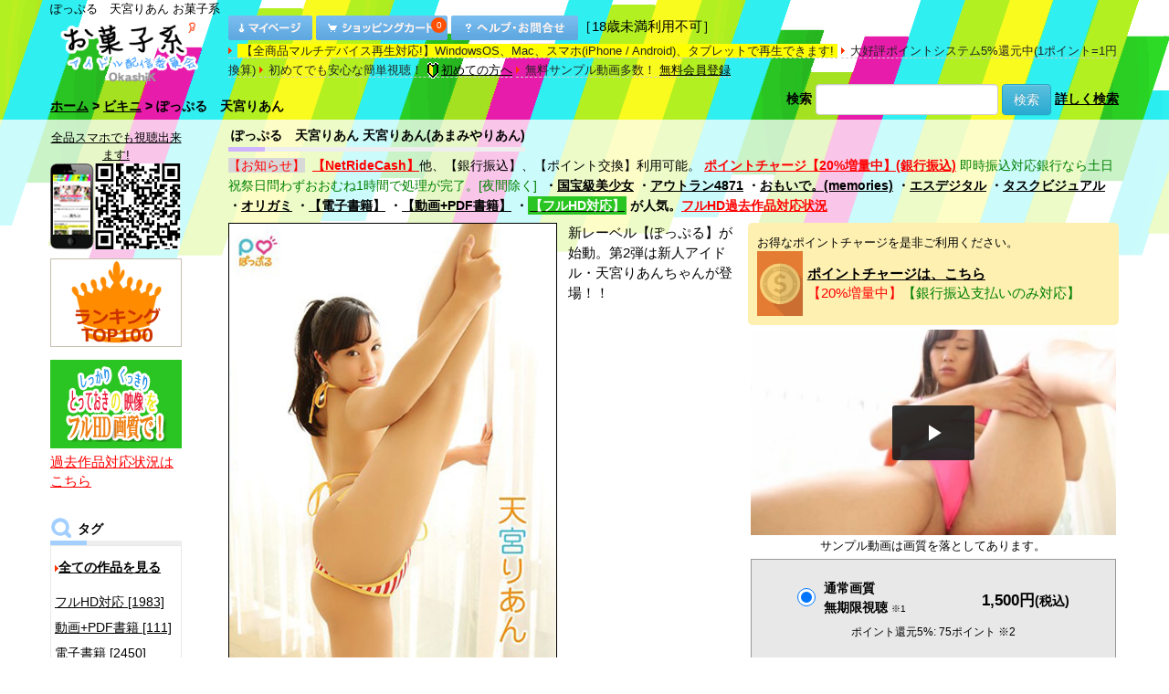

--- FILE ---
content_type: text/html
request_url: https://okashik.atype.jp/p/26478.html?atv=11859_O26478C8_18_64
body_size: 63388
content:
<!DOCTYPE HTML>
<html lang="ja">
<head>
<meta charset="UTF-8">
<meta name="viewport" content="width=device-width, initial-scale=1.0">
<meta http-equiv="Content-Style-Type" content="text/css">
<meta name="description" content="「ぽっぷる　天宮りあん」他多数のアイドル動画を配信中。">
<meta name="keywords" content="ぽっぷる　天宮りあん,アイドル,水着,動画,画像,サンプル動画">
<meta property="og:type" content="article">
<meta property="og:description" content="ぽっぷる　天宮りあん">
<meta property="og:title" content="ぽっぷる　天宮りあん">
<meta property="og:url" content="https://okashik.atype.jp/p/26478.html">
<meta property="og:image" content="https://okashik.atype.jp/images/110-popr-002/1.jpg">
<meta property="og:site_name" content="お菓子系">
<meta property="og:locale" content="ja_JP">
<meta name="twitter:card" content="summary">
<meta name="twitter:description" content="ぽっぷる　天宮りあん">
<meta name="twitter:title" content="ぽっぷる　天宮りあん">
<meta name="twitter:url" content="https://okashik.atype.jp/p/26478.html">
<meta name="twitter:image" content="https://okashik.atype.jp/images/110-popr-002/1.jpg">
<meta name="twitter:domain" content="okashik.atype.jp">
<title>お菓子系 ぽっぷる　天宮りあん </title>
<base href="https://okashik.atype.jp/">
<script type="text/javascript" src="js/jquery-1.12.4.min.js"></script>
<link rel="stylesheet" href="bootstrap/3.3.7/css/bootstrap.min.css">
<link rel="stylesheet" href="bootstrap/3.3.7/css/bootstrap-theme.min.css">
<script src="bootstrap/3.3.7/js/bootstrap.min.js"></script>
<link rel="stylesheet" type="text/css" href="stylesheet.css?20201003">
<script type="text/javascript" src="ipop/ibox.js"></script>
<link rel="stylesheet" type="text/css" href="ipop/global.css">
<link href="video-js-5.11.6/video-js.min.css" rel="stylesheet">
<script src="video-js-5.11.6/ie8/videojs-ie8.min.js"></script>
<link href="video-js-5.11.6/aby/custom.css" rel="stylesheet">
<script src="video-js-5.11.6/video.min.js"></script>
</head>
<body>
<!-- body -->
<div id="my_container">
<div class="container-fluid">
  <div class="row">
<!-- header -->
<div id="Wrap">
<script>
$(function(){
    $( '#my_body a, #my_body input[type="button"], #my_body input[type="submit"], #my_body button' )
      .bind( 'touchstart', function(){
        $( this ).addClass( 'hover' );
    }).bind( 'touchend', function(){
        $( this ).removeClass( 'hover' );
    });
});
</script>
<link rel="stylesheet" href="bootstrap/3.3.7/css/ionicons.min.css">
<div id="my_header" class="hidden-xs hidden-sm">
<div class="container"><div class="row">
<div id="Header">
<h1>ぽっぷる　天宮りあん   お菓子系</h1>
<div class="col-md-2 col-lg-2 nopadding header_logo">
<a href="https://okashik.atype.jp/index.html"><img src="images/logo_p.png" style="width:156px; height:auto; margin:5px 0 0 10px;" alt="お菓子系"></a></div><!--end header_logo-->
<div class="col-md-10 col-lg-10 nopadding /*header_control*/">
<div class="header_control_bottons">
<a href="https://okashik.atype.jp/account.php"><img src="/images/header_account.gif" alt="マイページ" width="92" height="27"></a>&nbsp;<a href="https://okashik.atype.jp/shopping_cart.php"><span style="position: relative;"><img src="/images/header_cart.gif" alt="カートを見る" width="144" height="27"><div class="cart_qty-wrap"><p class="cart_qty">0</p></div></span></a>&nbsp;<a href="https://okashik.atype.jp/contact_us.php"><img src="/images/header_help.gif" alt="ヘルプ・お問合せ" width="139" height="27"></a>［18歳未満利用不可］
</div><!--end header_control_bottons-->
<span class="header_control_list"><span style="background-color:yellow">&nbsp;【全商品マルチデバイス再生対応!】WindowsOS、Mac、スマホ(iPhone / Android)、タブレットで再生できます!&nbsp;</span></span>
<span class="header_control_list">大好評ポイントシステム5%還元中(1ポイント=1円換算)</span>
<span class="header_control_list">初めてでも安心な簡単視聴！&nbsp;<a href="https://okashik.atype.jp/first.php"><img src="images/wakaba.gif" alt="wakaba" width="14" height="19" border="0" style="vertical-align: middle; margin-right:2px">初めての方へ</a></span>
<span class="header_control_list">無料サンプル動画多数！&nbsp;<a href="https://okashik.atype.jp/create_account_2.php">無料会員登録</a></span>
</div><!--end header_control-->
<table width="100%" border="0" cellpadding="0" cellspacing="0" class="headerNavigation">
  <tr class="headerNavigation">
    <td valign="bottom" class="headerNavigation"><a href="https://okashik.atype.jp/index.html" class="headerNavigation">ホーム</a> &gt; <a href="https://okashik.atype.jp/c/238.html" class="headerNavigation">ビキニ</a> &gt; ぽっぷる　天宮りあん</td>
    <td align="right" valign="bottom" class="headerNavigation" ><form name="quick_find" action="https://okashik.atype.jp/advanced_search_result.php" method="get" style="margin:0;padding:0;" class="form-inline"><input type="hidden" name="search_in_description" value="1"><label>検索</label> <input type="text" name="keywords" style="width:200px;" class="form-control"> <button type="submit" class="btn btn-info">検索</button></form> <a href="https://okashik.atype.jp/advanced_search.php?products_id=26478&amp;atv=11859_O26478C8_18_64">詳しく検索</a>
</td>
  </tr>
</table>
</div><!--end id="Header"-->
</div></div><!--end row container-->
</div>
<div id="my_header_sp" class="visible-xs visible-sm">
<!-- Navbar Start-->
<!-- Nav Bar -->
<nav class="navbar navbar-default navbar-fixed-top">
<div class="navbar-header">
<div class="container-fluid" style="/*padding-left:0;padding-right:0;*/">
<div class="row">
	<div class="col-xs-4 col-sm-3 col-md-3 col-lg-3 nopadding" style="border:0px solid #ccc">
        <button type="button" class="navbar-toggle collapsed pull-left navbar-icon" data-toggle="collapse" data-target="#bs-example-navbar-collapse-1" style="border: 0px;background: none;">
          <span class="icon-bar"></span>
          <span class="icon-bar"></span>
          <span class="icon-bar"></span>
        </button>
	</div>
	<div class="col-xs-4 col-sm-6 col-md-6 col-lg-6 nopadding">
		<a class="navbar-brand" href="https://okashik.atype.jp/index.html" >
		<img src="images/logo_p.png" border="0" Width="100" Height="45" >
		</a>
	</div>
	<div class="col-xs-4 col-sm-3 col-md-3 col-lg-3 text-right" style="padding-right:5px;"><a class="navbar-brand_logo" href="https://okashik.atype.jp/shopping_cart.php" style="padding-top:10px;padding-right:15px;"><span style="position: relative;"><i class = "ion-ios ion-ios-cart-outline"></i><div style="position: absolute;top:0px;left:16px;"><p class="cart_qty">0</p></div></span></a><a class="navbar-brand_logo" href="https://okashik.atype.jp/advanced_search.php"><span class="ion-ios ion-ios-search-strong" style="margin-left:5px;margin-right:5px;"></span></a></div>
</div>
</div>
</div><!--navbar-header-->
<div class="collapse navbar-collapse" id="bs-example-navbar-collapse-1">
<ul class="nav navbar-nav">

<li><a href="https://okashik.atype.jp/index.html?jkt=1&amp;sort=4a&amp;ranking=1&amp;all=1" class="no_dropdown">ランキング TOP100</a></li>
<li><a href="https://okashik.atype.jp/index.html?all=1" class="no_dropdown">全ての作品を見る</a></li>	<li class="dropdown">
		<a href="#" class="dropdown-toggle" data-toggle="dropdown" role="button" aria-expanded="false">タグから探す<span class="caret"></span></a>
		<ul class="dropdown-menu dropdown-menu_header" role="menu">
<li><a href="https://okashik.atype.jp/c/248.html">フルHD対応&nbsp;[1983]</a></li><li class="divider"></li><li><a href="https://okashik.atype.jp/c/250.html">動画+PDF書籍&nbsp;[111]</a></li><li class="divider"></li><li><a href="https://okashik.atype.jp/c/256.html">電子書籍&nbsp;[2450]</a></li><li class="divider"></li><li><a href="https://okashik.atype.jp/c/222.html">制服&nbsp;[1613]</a></li><li class="divider"></li><li><a href="https://okashik.atype.jp/c/234.html">スクール水着&nbsp;[693]</a></li><li class="divider"></li><li><a href="https://okashik.atype.jp/c/235.html">競泳水着&nbsp;[406]</a></li><li class="divider"></li><li><a href="https://okashik.atype.jp/c/238.html">ビキニ&nbsp;[3511]</a></li><li class="divider"></li><li><a href="https://okashik.atype.jp/c/233.html">体操着&nbsp;[551]</a></li><li class="divider"></li><li><a href="https://okashik.atype.jp/c/223.html">レオタード&nbsp;[296]</a></li><li class="divider"></li><li><a href="https://okashik.atype.jp/c/221.html">浴衣&nbsp;[241]</a></li><li class="divider"></li><li><a href="https://okashik.atype.jp/c/242.html">メイド&nbsp;[101]</a></li><li class="divider"></li><li><a href="https://okashik.atype.jp/c/231.html">その他コスプレ&nbsp;[466]</a></li><li class="divider"></li><li><a href="https://okashik.atype.jp/c/255.html">私服&nbsp;[539]</a></li><li class="divider"></li><!--li><a href="https://link.jp" target="_blank" rel="noopener"><font color="red">Link</font></a></li><li class="divider"></li-->		</ul>
	</li>
		<li class="no_dropdown" style="padding:top:10px"><a href="https://okashik.atype.jp/index.html?cap=%E3%81%82&amp;act=1">出演者で探す&nbsp;[1782]</a></li>
		<li class="divider"></li>


	<li class="dropdown">
		<a href="#" class="dropdown-toggle" data-toggle="dropdown" role="button" aria-expanded="false">メーカから探す<span class="caret"></span></a>
		<ul class="dropdown-menu dropdown-menu_header" role="menu">
<li><a href="https://okashik.atype.jp/m/403.html">AHG&nbsp;[4]</a></li><li class="divider"></li><li><a href="https://okashik.atype.jp/m/341.html">BNS&nbsp;[159]</a></li><li class="divider"></li><li><a href="https://okashik.atype.jp/m/381.html">FancyIdol&nbsp;[21]</a></li><li class="divider"></li><li><a href="https://okashik.atype.jp/m/389.html">HoneyLatte&nbsp;[4]</a></li><li class="divider"></li><li><a href="https://okashik.atype.jp/m/357.html">IMPACT&nbsp;[25]</a></li><li class="divider"></li><li><a href="https://okashik.atype.jp/m/379.html">Innocent Fairy 写真集&nbsp;[73]</a></li><li class="divider"></li><li><a href="https://okashik.atype.jp/m/386.html">LittleFigure&nbsp;[2]</a></li><li class="divider"></li><li><a href="https://okashik.atype.jp/m/390.html">LittleVenus&nbsp;[19]</a></li><li class="divider"></li><li><a href="https://okashik.atype.jp/m/332.html">M.B.D.メディアブランド&nbsp;[215]</a></li><li class="divider"></li><li><a href="https://okashik.atype.jp/m/378.html">melodic&nbsp;[50]</a></li><li class="divider"></li><li><a href="https://okashik.atype.jp/m/384.html">MilkyPOP&nbsp;[2]</a></li><li class="divider"></li><li><a href="https://okashik.atype.jp/m/394.html">Nostalgic&nbsp;[28]</a></li><li class="divider"></li><li><a href="https://okashik.atype.jp/m/391.html">PureRose&nbsp;[8]</a></li><li class="divider"></li><li><a href="https://okashik.atype.jp/m/404.html">Tokyo Kawaii Girls&nbsp;[438]</a></li><li class="divider"></li><li><a href="https://okashik.atype.jp/m/383.html">TreasureBox&nbsp;[9]</a></li><li class="divider"></li><li><a href="https://okashik.atype.jp/m/387.html">WhiteBerry&nbsp;[8]</a></li><li class="divider"></li><li><a href="https://okashik.atype.jp/m/376.html">おもいで。(memories)&nbsp;[375]</a></li><li class="divider"></li><li><a href="https://okashik.atype.jp/m/406.html">おもいで写真館&nbsp;[351]</a></li><li class="divider"></li><li><a href="https://okashik.atype.jp/m/380.html">すとろべりーぱうだー&nbsp;[89]</a></li><li class="divider"></li><li><a href="https://okashik.atype.jp/m/370.html">ちるちる&nbsp;[61]</a></li><li class="divider"></li><li><a href="https://okashik.atype.jp/m/365.html">ときめきハプニング&nbsp;[4]</a></li><li class="divider"></li><li><a href="https://okashik.atype.jp/m/368.html">はるいろのおひさま&nbsp;[32]</a></li><li class="divider"></li><li><a href="https://okashik.atype.jp/m/369.html">ぷりぷりたまご&nbsp;[90]</a></li><li class="divider"></li><li><a href="https://okashik.atype.jp/m/402.html">みるきー倶楽部&nbsp;[50]</a></li><li class="divider"></li><li><a href="https://okashik.atype.jp/m/377.html">らむね&nbsp;[19]</a></li><li class="divider"></li><li><a href="https://okashik.atype.jp/m/412.html">アウトラン4871&nbsp;[48]</a></li><li class="divider"></li><li><a href="https://okashik.atype.jp/m/347.html">アテナ音楽出版&nbsp;[10]</a></li><li class="divider"></li><li><a href="https://okashik.atype.jp/m/102.html">アースゲート&nbsp;[120]</a></li><li class="divider"></li><li><a href="https://okashik.atype.jp/m/358.html">インテック&nbsp;[198]</a></li><li class="divider"></li><li><a href="https://okashik.atype.jp/m/101.html">エスデジタル&nbsp;[673]</a></li><li class="divider"></li><li><a href="https://okashik.atype.jp/m/399.html">エスデジタル(電子書籍)&nbsp;[162]</a></li><li class="divider"></li><li><a href="https://okashik.atype.jp/m/400.html">オリガミ&nbsp;[82]</a></li><li class="divider"></li><li><a href="https://okashik.atype.jp/m/362.html">オルスタックソフト&nbsp;[39]</a></li><li class="divider"></li><li><a href="https://okashik.atype.jp/m/322.html">オータムリーフ&nbsp;[35]</a></li><li class="divider"></li><li><a href="https://okashik.atype.jp/m/374.html">コイイロ&nbsp;[13]</a></li><li class="divider"></li><li><a href="https://okashik.atype.jp/m/356.html">サンクプロジェクト&nbsp;[29]</a></li><li class="divider"></li><li><a href="https://okashik.atype.jp/m/349.html">サンズエム&nbsp;[30]</a></li><li class="divider"></li><li><a href="https://okashik.atype.jp/m/103.html">スパイスビジュアル&nbsp;[438]</a></li><li class="divider"></li><li><a href="https://okashik.atype.jp/m/388.html">セイントガールズコレクション&nbsp;[9]</a></li><li class="divider"></li><li><a href="https://okashik.atype.jp/m/352.html">セプテット&nbsp;[6]</a></li><li class="divider"></li><li><a href="https://okashik.atype.jp/m/367.html">セント・ラファエル&nbsp;[37]</a></li><li class="divider"></li><li><a href="https://okashik.atype.jp/m/338.html">ゼウス&nbsp;[18]</a></li><li class="divider"></li><li><a href="https://okashik.atype.jp/m/329.html">タスクビジュアル&nbsp;[315]</a></li><li class="divider"></li><li><a href="https://okashik.atype.jp/m/351.html">ツアーリンク東京&nbsp;[6]</a></li><li class="divider"></li><li><a href="https://okashik.atype.jp/m/372.html">ドレミファ空色&nbsp;[16]</a></li><li class="divider"></li><li><a href="https://okashik.atype.jp/m/335.html">ドロップ&nbsp;[6]</a></li><li class="divider"></li><li><a href="https://okashik.atype.jp/m/371.html">ファインクリエイト&nbsp;[13]</a></li><li class="divider"></li><li><a href="https://okashik.atype.jp/m/407.html">フレッシュ写真館&nbsp;[453]</a></li><li class="divider"></li><li><a href="https://okashik.atype.jp/m/401.html">プレミアムドール&nbsp;[16]</a></li><li class="divider"></li><li><a href="https://okashik.atype.jp/m/323.html">ホワイトピクチャーズ&nbsp;[11]</a></li><li class="divider"></li><li><a href="https://okashik.atype.jp/m/363.html">マイウェイ出版&nbsp;[111]</a></li><li class="divider"></li><li><a href="https://okashik.atype.jp/m/324.html">リアライズ&nbsp;[34]</a></li><li class="divider"></li><li><a href="https://okashik.atype.jp/m/385.html">ワルツの森&nbsp;[1]</a></li><li class="divider"></li><li><a href="https://okashik.atype.jp/m/336.html">ヴィータ&nbsp;[9]</a></li><li class="divider"></li><li><a href="https://okashik.atype.jp/m/364.html">半熟むきたてたまご&nbsp;[23]</a></li><li class="divider"></li><li><a href="https://okashik.atype.jp/m/334.html">原宿ピュアスマイル&nbsp;[9]</a></li><li class="divider"></li><li><a href="https://okashik.atype.jp/m/411.html">国宝級美少女&nbsp;[15]</a></li><li class="divider"></li><li><a href="https://okashik.atype.jp/m/350.html">大友写真事務所&nbsp;[9]</a></li><li class="divider"></li><li><a href="https://okashik.atype.jp/m/410.html">大友写真事務所DX&nbsp;[105]</a></li><li class="divider"></li><li><a href="https://okashik.atype.jp/m/393.html">天使のフォトグラフ&nbsp;[464]</a></li><li class="divider"></li><li><a href="https://okashik.atype.jp/m/397.html">季節少女&nbsp;[2]</a></li><li class="divider"></li><li><a href="https://okashik.atype.jp/m/409.html">愛Ris&nbsp;[4]</a></li><li class="divider"></li><li><a href="https://okashik.atype.jp/m/359.html">渋谷プロモーション&nbsp;[10]</a></li><li class="divider"></li><li><a href="https://okashik.atype.jp/m/348.html">渋谷ミュージック&nbsp;[255]</a></li><li class="divider"></li><li><a href="https://okashik.atype.jp/m/408.html">渋谷ミュージック＆サンズエムシリーズ&nbsp;[325]</a></li><li class="divider"></li><li><a href="https://okashik.atype.jp/m/398.html">渋谷区立原宿ファッション女学院&nbsp;[131]</a></li><li class="divider"></li><li><a href="https://okashik.atype.jp/m/360.html">純真アイドル独り占め&nbsp;[102]</a></li><li class="divider"></li><li><a href="https://okashik.atype.jp/m/366.html">美少女は純真&nbsp;[21]</a></li><li class="divider"></li><li><a href="https://okashik.atype.jp/m/396.html">金銀財宝社&nbsp;[10]</a></li><li class="divider"></li></ul></li>
	<li class="dropdown">
		<a href="#" class="dropdown-toggle" data-toggle="dropdown" role="button" aria-expanded="false">レーベルから探す<span class="caret"></span></a>
		<ul class="dropdown-menu dropdown-menu_header" role="menu">
<li><a href="https://okashik.atype.jp/l/331.html">BNS&nbsp;[3]</a></li><li class="divider"></li><li><a href="https://okashik.atype.jp/l/328.html">CURE&nbsp;[1]</a></li><li class="divider"></li><li><a href="https://okashik.atype.jp/l/325.html">Drop attractive&nbsp;[6]</a></li><li class="divider"></li><li><a href="https://okashik.atype.jp/l/320.html">emmys&nbsp;[83]</a></li><li class="divider"></li><li><a href="https://okashik.atype.jp/l/302.html">i-girl&nbsp;[12]</a></li><li class="divider"></li><li><a href="https://okashik.atype.jp/l/309.html">MARE&nbsp;[116]</a></li><li class="divider"></li><li><a href="https://okashik.atype.jp/l/319.html">moecco&nbsp;[159]</a></li><li class="divider"></li><li><a href="https://okashik.atype.jp/l/321.html">moecco High School&nbsp;[35]</a></li><li class="divider"></li><li><a href="https://okashik.atype.jp/l/312.html">Opus precious&nbsp;[35]</a></li><li class="divider"></li><li><a href="https://okashik.atype.jp/l/332.html">polaris&nbsp;[1]</a></li><li class="divider"></li><li><a href="https://okashik.atype.jp/l/310.html">si★star&nbsp;[21]</a></li><li class="divider"></li><li><a href="https://okashik.atype.jp/l/301.html">Skip&nbsp;[60]</a></li><li class="divider"></li><li><a href="https://okashik.atype.jp/l/336.html">Sweets&nbsp;[14]</a></li><li class="divider"></li><li><a href="https://okashik.atype.jp/l/322.html">TaskVisual Boys actor&nbsp;[1]</a></li><li class="divider"></li><li><a href="https://okashik.atype.jp/l/314.html">White Pictures&nbsp;[10]</a></li><li class="divider"></li><li><a href="https://okashik.atype.jp/l/313.html">えんじぇる&nbsp;[31]</a></li><li class="divider"></li><li><a href="https://okashik.atype.jp/l/308.html">トリコ&nbsp;[31]</a></li><li class="divider"></li><li><a href="https://okashik.atype.jp/l/306.html">フェアリー&nbsp;[62]</a></li><li class="divider"></li><li><a href="https://okashik.atype.jp/l/326.html">ミルフィーユ&nbsp;[9]</a></li><li class="divider"></li><li><a href="https://okashik.atype.jp/l/307.html">リトルプリンセス&nbsp;[3]</a></li><li class="divider"></li></ul></li>
	<li class="dropdown">
		<a href="#" class="dropdown-toggle" data-toggle="dropdown" role="button" aria-expanded="false">シリーズから探す<span class="caret"></span></a>
		<ul class="dropdown-menu dropdown-menu_header" role="menu">
<li><a href="https://okashik.atype.jp/s/2935.html">Angel Kiss&nbsp;[12]</a></li><li class="divider"></li><li><a href="https://okashik.atype.jp/s/2950.html">Melty Girl&nbsp;[4]</a></li><li class="divider"></li><li><a href="https://okashik.atype.jp/s/2952.html">MY PRINCESS&nbsp;[9]</a></li><li class="divider"></li><li><a href="https://okashik.atype.jp/s/2939.html">NEWKISS&nbsp;[4]</a></li><li class="divider"></li><li><a href="https://okashik.atype.jp/s/2951.html">Sweet Sisters&nbsp;[3]</a></li><li class="divider"></li><li><a href="https://okashik.atype.jp/s/2941.html">えんじぇるALLSTARS&nbsp;[2]</a></li><li class="divider"></li><li><a href="https://okashik.atype.jp/s/2943.html">えんじぇるでゅお&nbsp;[9]</a></li><li class="divider"></li><li><a href="https://okashik.atype.jp/s/2956.html">この角を曲がってキミに会いに行くか、それともあの橋の上で黄昏れるかは僕次第。&nbsp;[3]</a></li><li class="divider"></li><li><a href="https://okashik.atype.jp/s/2936.html">ボクの太陽&nbsp;[21]</a></li><li class="divider"></li><li><a href="https://okashik.atype.jp/s/2961.html">君との恋は5センチメートル&nbsp;[4]</a></li><li class="divider"></li><li><a href="https://okashik.atype.jp/s/2931.html">子供じゃないもん…！&nbsp;[3]</a></li><li class="divider"></li><li><a href="https://okashik.atype.jp/s/2937.html">日記&nbsp;[7]</a></li><li class="divider"></li><li><a href="https://okashik.atype.jp/s/2947.html">欲望のスイッチ&nbsp;[20]</a></li><li class="divider"></li><li><a href="https://okashik.atype.jp/s/2963.html">清純クロニクル&nbsp;[10]</a></li><li class="divider"></li><li><a href="https://okashik.atype.jp/s/2932.html">純心美少女&nbsp;[7]</a></li><li class="divider"></li><li><a href="https://okashik.atype.jp/s/2946.html">純情サプリメント&nbsp;[3]</a></li><li class="divider"></li><li><a href="https://okashik.atype.jp/s/202.html">美☆少女時代&nbsp;[8]</a></li><li class="divider"></li><li><a href="https://okashik.atype.jp/s/2960.html">衝動サプライズ&nbsp;[4]</a></li><li class="divider"></li><li><a href="https://okashik.atype.jp/s/2938.html">課外授業&nbsp;[37]</a></li><li class="divider"></li></ul></li>

	<li><a href="https://okashik.atype.jp/account.php">マイページ</a></li>
	<li class="divider"></li>
	<li><a href="https://okashik.atype.jp/create_account_2.php" class="no_dropdown">無料会員登録</a></li>
	<li class="divider"></li>
		<li class="divider"></li>
		<li class="no_dropdown"><a href="https://okashik.atype.jp/contact_us.php">ヘルプ・お問合せ・よくある質問</a></li>
		<li class="divider"></li>
		<li class="divider"></li>
		<li class="no_dropdown"><a href="https://okashik.atype.jp/first.php">初めての方へ</a></li>
		<li class="divider"></li>
		<!--li class="divider"></li>
		<li class="no_dropdown"><a href="https://link.jp" target="_blank"><font color="red">Link</font></a></li>
		<li class="divider"></li-->
</ul>
</div>
</nav>
<style>
html, body
{
    height: 100%;
min-height: 100%;
}
.dropdown-menu_header{
   max-height:200px;
   overflow-y: scroll;
   width:100%;
}
.navbar-header {
    float: none;
}
.navbar-brand {
    width: 100%;
}
.navbar-brand > img {
    margin-left: auto;
    margin-right: auto;
    margin-top:-11px;
}
.navbar-brand_logo {
    width: 100%;
    font-size:250%;
    color:#000;
}
.dropdown-toggle {
    font-size:15px;
}
.dropdown-menu_header {
    font-size:15px;
}
.no_dropdown{
    font-size:15px;
}
.no_dropdown_li{
    font-size:150%;
        padding-top: 10px;
        padding-bottom: 10px;
        padding-right: 10px;
        padding-left: 15px;
}
@media (max-width: 991px) {
    .navbar-header {
        float: none;
    }
    .navbar-toggle {
        display: block;
    }
    .navbar-collapse {
        border-top: 1px solid transparent;
        box-shadow: inset 0 1px 0 rgba(255,255,255,0.1);
    }
    .navbar-collapse.collapse {
        display: none!important;
    }
    .navbar-nav {
        float: none!important;
    }
    .navbar-nav>li {
        float: none;
    }
    .navbar-nav>li>a {
        padding-top: 10px;
        padding-bottom: 10px;
    }
    .navbar-text {
        float: none;
        margin: 15px 0;
    }
    .navbar-collapse.collapse.in { 
        display: block!important;
    }
    .collapsing {
        overflow: hidden!important;
    }
.navbar-collapse.collapse.in { display: block!important; margin-top: 0px; } 
}
.searchbardiv{
    display: block;
    position: fixed;
    background: none ;
    top: 50px;
    right: 0px;
    z-index: 1001;
    width: 100%;
    max-width: 100%;
    padding: 0px;
    margin: 0px;
}
.buttonsearch{
    top :6px;
    float: right;
    right: 0px;
    background-color: transparent;
    border: 0px;
    -webkit-box-shadow: none;
    -moz-box-shadow: none;
    box-shadow: none;
    margin-top: 5px;
}
.buttonsearch:hover{
    -webkit-box-shadow: none;
    -moz-box-shadow: none;
    box-shadow: none;
    border: 0px;
}
.buttonsearch:focus{
    -webkit-box-shadow: none;
    -moz-box-shadow: none;
    box-shadow: none;
    border: 0px;
}
#formsearch{
    display: none;
}
.glyphicon.glyphicon-search {
    font-size: 18px;
}
.searchbox {
    box-shadow: none;
    padding: 8px 14px;
}
#searchbox:hover {
    box-shadow: none;
}
.form-control:focus {
    border-color: #ccc;
    }
.navbar-toggle .icon-bar {
    width: 25px;
    height: 3px;
}
.navbar-brand {
    padding: 15px 0px;
}
.navbar {
background: url(images/gfx_bgstripes_full_s.png) no-repeat scroll center -46px transparent;
    background-color: #FFF;
    box-shadow: none;
    border: none;
}
.navbar-default .navbar-toggle .icon-bar {
    background-color: #000;
}
.navbar-default .navbar-nav>li>a {
  color:#000;
}
.navbar-default .navbar-nav .open .dropdown-menu>li>a {
  color:#000;
}
.navbar-collapse{
background-color: #fff;
}
</style>
<div class="container-fluid">
<div class="trail"><a href="https://okashik.atype.jp/index.html" class="headerNavigation">ホーム</a> &gt; <a href="https://okashik.atype.jp/c/238.html" class="headerNavigation">ビキニ</a> &gt; ぽっぷる　天宮りあん</div>
</div>
</div>
<script>
$(document).ready(function () {
			  $(".navbar-toggle").on("click", function () {
				    $(this).toggleClass("active");
			  });
		});
</script>
<div id="topInner" class="topInner container-fluid">
<!-- header_eof -->
<!-- body -->
<div class="container">
  <div class="row">
<div class="col-md-2 nopadding hidden-xs hidden-sm"><table border="0" width="160" cellspacing="0" cellpadding="0">
<!-- left_navigation -->
<!--LEFT COULMUN START-->
<tr><td>

<table border="0" width="144" cellspacing="0" cellpadding="0"><tr><TD>
<div style="padding-top:10px;font-size:13px;line-height:1.5;text-align:center;">
<a href="mailto:?body=%e3%82%b9%e3%83%9e%e3%83%9b%e3%81%a7%e3%82%82%e3%80%81PC%e3%81%a7%e3%82%82%e8%a6%96%e8%81%b4%e5%8f%af%e8%83%bd%e3%81%a7%e3%81%99%21%0d%0a%e3%82%b9%e3%83%9e%e3%83%9b%e3%82%b5%e3%82%a4%e3%83%88%3a%20http%3a%2f%2fwww%2eokashik%2ejp%2fmobile%2f%0d%0aPC%e3%82%b5%e3%82%a4%e3%83%88%3a%20http%3a%2f%2fokashik%2ejp%2f&amp;subject=%e3%81%8a%e8%8f%93%e5%ad%90%e7%b3%bb%20OkashiK%2ejp">全品スマホでも視聴出来ます!<br>
<img src="images/okashik_mobile.png" width="144" height="94" alt="スマホでも視聴出来ます!"></a>
</div>
</TD></tr></table>
<table border="0" width="144" cellspacing="0" cellpadding="0"><tr><TD>
<div style="padding-top:10px;padding-bottom:4px;">
<a href="https://okashik.atype.jp/index.html?all=1&ranking=1&sort=4a&jkt=1"><img src="images/ranking_left.gif" width="144" height="97" alt="人気作品ランキング TOP100"></a>
</div>
</TD></tr></table>
	<table border="0" width="144" cellspacing="0" cellpadding="0"><tr><TD>
<div style="padding-top:10px;padding-bottom:4px;">
<a href="https://okashik.atype.jp/fullhd.php"><img src="images/fullhd_s.png" width="144" height="97" alt="人気作品ランキング TOP100"></a>
<div style="margin-top:4px;"><a href="fullhd_added.php"><font color="red">過去作品対応状況はこちら</font></a></div>
</div>
</TD></tr></table>
	<img src="images/blank.gif" border="0" width="1" height="10"><br>
<table border="0" width="144" cellspacing="0" cellpadding="0"><tr><TD class="infoBoxHeading_navi">タグ</TD></tr></table>
<table border="0" width="144" cellspacing="0" cellpadding="0"><tr><td align="left" valign="middle" class="boxText_navi">
<div class="menu"><ul>
<p style="margin:5px;"></p>
<img src="images/arrow_r.gif" width="4" height="7"><a href="https://okashik.atype.jp/index.html?all=1" style="display:inline;"><b>全ての作品を見る</b></a><p style="margin:10px;"></p>
<!-- categories -->
<a href="https://okashik.atype.jp/c/248.html">フルHD対応&nbsp;[1983]</a><a href="https://okashik.atype.jp/c/250.html">動画+PDF書籍&nbsp;[111]</a><a href="https://okashik.atype.jp/c/256.html">電子書籍&nbsp;[2450]</a><a href="https://okashik.atype.jp/c/222.html">制服&nbsp;[1613]</a><a href="https://okashik.atype.jp/c/234.html">スクール水着&nbsp;[693]</a><a href="https://okashik.atype.jp/c/235.html">競泳水着&nbsp;[406]</a><a href="https://okashik.atype.jp/c/238.html"><b>ビキニ&nbsp;[3511]</b></a><a href="https://okashik.atype.jp/c/233.html">体操着&nbsp;[551]</a><a href="https://okashik.atype.jp/c/223.html">レオタード&nbsp;[296]</a><a href="https://okashik.atype.jp/c/221.html">浴衣&nbsp;[241]</a><a href="https://okashik.atype.jp/c/242.html">メイド&nbsp;[101]</a><a href="https://okashik.atype.jp/c/231.html">その他コスプレ&nbsp;[466]</a><a href="https://okashik.atype.jp/c/255.html">私服&nbsp;[539]</a><!-- categories_eof -->
</ul></div>
<!--div style="margin-top:6px;margin-bottom:0px;"><a href="link.jp" target="_blank" rel="noopener"><font color="red">Link</font></a></div-->
</td></tr></table>
<img src="images/blank.gif" border="0" width="1" height="10"><br>
<table border="0" width="144" cellspacing="0" cellpadding="0"><tr><TD class="infoBoxHeading_navi">出演</TD></tr></table>
<table border="0" width="144" cellspacing="0" cellpadding="0"><tr><td align="left" valign="middle" class="boxText_navi">
<div class="menu"><ul>
<div style="padding-top:10px;padding-bottom:10px;">
<a href="https://okashik.atype.jp/index.html?act=1&cap=%E3%81%82">出演者で探す&nbsp;[1782]</a>
</div>
</ul></div>
</td></tr></table>
<img src="images/blank.gif" border="0" width="1" height="10"><br>
<table border="0" width="144" cellspacing="0" cellpadding="0"><tr><TD class="infoBoxHeading_navi">メーカ</TD></tr></table>
<table border="0" width="144" cellspacing="0" cellpadding="0"><tr><td align="left" valign="middle" class="boxText_navi">
<div class="menu"><ul>
<!-- manufacturers -->
<a href="https://okashik.atype.jp/m/403.html">AHG&nbsp;[4]</a><a href="https://okashik.atype.jp/m/341.html">BNS&nbsp;[159]</a><a href="https://okashik.atype.jp/m/381.html">FancyIdol&nbsp;[21]</a><a href="https://okashik.atype.jp/m/389.html">HoneyLatte&nbsp;[4]</a><a href="https://okashik.atype.jp/m/357.html">IMPACT&nbsp;[25]</a><a href="https://okashik.atype.jp/m/379.html">Innocent Fairy 写真集&nbsp;[73]</a><a href="https://okashik.atype.jp/m/386.html">LittleFigure&nbsp;[2]</a><a href="https://okashik.atype.jp/m/390.html">LittleVenus&nbsp;[19]</a><a href="https://okashik.atype.jp/m/332.html">M.B.D.メディアブランド&nbsp;[215]</a><a href="https://okashik.atype.jp/m/378.html">melodic&nbsp;[50]</a><a href="https://okashik.atype.jp/m/384.html">MilkyPOP&nbsp;[2]</a><a href="https://okashik.atype.jp/m/394.html">Nostalgic&nbsp;[28]</a><a href="https://okashik.atype.jp/m/391.html">PureRose&nbsp;[8]</a><a href="https://okashik.atype.jp/m/404.html">Tokyo Kawaii Girls&nbsp;[438]</a><a href="https://okashik.atype.jp/m/383.html">TreasureBox&nbsp;[9]</a><a href="https://okashik.atype.jp/m/387.html">WhiteBerry&nbsp;[8]</a><a href="https://okashik.atype.jp/m/376.html">おもいで。(memories)&nbsp;[375]</a><a href="https://okashik.atype.jp/m/406.html">おもいで写真館&nbsp;[351]</a><a href="https://okashik.atype.jp/m/380.html">すとろべりーぱうだー&nbsp;[89]</a><a href="https://okashik.atype.jp/m/370.html">ちるちる&nbsp;[61]</a><a href="https://okashik.atype.jp/m/365.html">ときめきハプニング&nbsp;[4]</a><a href="https://okashik.atype.jp/m/368.html">はるいろのおひさま&nbsp;[32]</a><a href="https://okashik.atype.jp/m/369.html">ぷりぷりたまご&nbsp;[90]</a><a href="https://okashik.atype.jp/m/402.html">みるきー倶楽部&nbsp;[50]</a><a href="https://okashik.atype.jp/m/377.html">らむね&nbsp;[19]</a><a href="https://okashik.atype.jp/m/412.html">アウトラン4871&nbsp;[48]</a><a href="https://okashik.atype.jp/m/347.html">アテナ音楽出版&nbsp;[10]</a><a href="https://okashik.atype.jp/m/102.html">アースゲート&nbsp;[120]</a><a href="https://okashik.atype.jp/m/358.html">インテック&nbsp;[198]</a><a href="https://okashik.atype.jp/m/101.html">エスデジタル&nbsp;[673]</a><a href="https://okashik.atype.jp/m/399.html">エスデジタル(電子書籍)&nbsp;[162]</a><a href="https://okashik.atype.jp/m/400.html">オリガミ&nbsp;[82]</a><a href="https://okashik.atype.jp/m/362.html">オルスタックソフト&nbsp;[39]</a><a href="https://okashik.atype.jp/m/322.html">オータムリーフ&nbsp;[35]</a><a href="https://okashik.atype.jp/m/374.html">コイイロ&nbsp;[13]</a><a href="https://okashik.atype.jp/m/356.html">サンクプロジェクト&nbsp;[29]</a><a href="https://okashik.atype.jp/m/349.html">サンズエム&nbsp;[30]</a><a href="https://okashik.atype.jp/m/103.html">スパイスビジュアル&nbsp;[438]</a><a href="https://okashik.atype.jp/m/388.html">セイントガールズコレクション&nbsp;[9]</a><a href="https://okashik.atype.jp/m/352.html">セプテット&nbsp;[6]</a><a href="https://okashik.atype.jp/m/367.html">セント・ラファエル&nbsp;[37]</a><a href="https://okashik.atype.jp/m/338.html">ゼウス&nbsp;[18]</a><a href="https://okashik.atype.jp/m/329.html">タスクビジュアル&nbsp;[315]</a><a href="https://okashik.atype.jp/m/351.html">ツアーリンク東京&nbsp;[6]</a><a href="https://okashik.atype.jp/m/372.html">ドレミファ空色&nbsp;[16]</a><a href="https://okashik.atype.jp/m/335.html">ドロップ&nbsp;[6]</a><a href="https://okashik.atype.jp/m/371.html">ファインクリエイト&nbsp;[13]</a><a href="https://okashik.atype.jp/m/407.html">フレッシュ写真館&nbsp;[453]</a><a href="https://okashik.atype.jp/m/401.html">プレミアムドール&nbsp;[16]</a><a href="https://okashik.atype.jp/m/323.html">ホワイトピクチャーズ&nbsp;[11]</a><a href="https://okashik.atype.jp/m/363.html">マイウェイ出版&nbsp;[111]</a><a href="https://okashik.atype.jp/m/324.html">リアライズ&nbsp;[34]</a><a href="https://okashik.atype.jp/m/385.html">ワルツの森&nbsp;[1]</a><a href="https://okashik.atype.jp/m/336.html">ヴィータ&nbsp;[9]</a><a href="https://okashik.atype.jp/m/364.html">半熟むきたてたまご&nbsp;[23]</a><a href="https://okashik.atype.jp/m/334.html">原宿ピュアスマイル&nbsp;[9]</a><a href="https://okashik.atype.jp/m/411.html">国宝級美少女&nbsp;[15]</a><a href="https://okashik.atype.jp/m/350.html">大友写真事務所&nbsp;[9]</a><a href="https://okashik.atype.jp/m/410.html">大友写真事務所DX&nbsp;[105]</a><a href="https://okashik.atype.jp/m/393.html">天使のフォトグラフ&nbsp;[464]</a><a href="https://okashik.atype.jp/m/397.html">季節少女&nbsp;[2]</a><a href="https://okashik.atype.jp/m/409.html">愛Ris&nbsp;[4]</a><a href="https://okashik.atype.jp/m/359.html">渋谷プロモーション&nbsp;[10]</a><a href="https://okashik.atype.jp/m/348.html">渋谷ミュージック&nbsp;[255]</a><a href="https://okashik.atype.jp/m/408.html">渋谷ミュージック＆サンズエムシリーズ&nbsp;[325]</a><a href="https://okashik.atype.jp/m/398.html">渋谷区立原宿ファッション女学院&nbsp;[131]</a><a href="https://okashik.atype.jp/m/360.html">純真アイドル独り占め&nbsp;[102]</a><a href="https://okashik.atype.jp/m/366.html">美少女は純真&nbsp;[21]</a><a href="https://okashik.atype.jp/m/396.html">金銀財宝社&nbsp;[10]</a><!-- manufacturers_eof -->
</ul></div>
</td></tr></table>
<img src="images/blank.gif" border="0" width="1" height="10"><br>


<table border="0" width="144" cellspacing="0" cellpadding="0"><tr><TD class="infoBoxHeading_navi">レーベル</TD></tr></table>
<table border="0" width="144" cellspacing="0" cellpadding="0"><tr><td align="left" valign="middle" class="boxText_navi">
<div class="menu"><ul>
<!-- manufacturers3 -->
<a href="https://okashik.atype.jp/l/331.html">BNS&nbsp;[3]</a><a href="https://okashik.atype.jp/l/328.html">CURE&nbsp;[1]</a><a href="https://okashik.atype.jp/l/325.html">Drop attractive&nbsp;[6]</a><a href="https://okashik.atype.jp/l/320.html">emmys&nbsp;[83]</a><a href="https://okashik.atype.jp/l/302.html">i-girl&nbsp;[12]</a><a href="https://okashik.atype.jp/l/309.html">MARE&nbsp;[116]</a><a href="https://okashik.atype.jp/l/319.html">moecco&nbsp;[159]</a><a href="https://okashik.atype.jp/l/321.html">moecco High School&nbsp;[35]</a><a href="https://okashik.atype.jp/l/312.html">Opus precious&nbsp;[35]</a><a href="https://okashik.atype.jp/l/332.html">polaris&nbsp;[1]</a><a href="https://okashik.atype.jp/l/310.html">si★star&nbsp;[21]</a><a href="https://okashik.atype.jp/l/301.html">Skip&nbsp;[60]</a><a href="https://okashik.atype.jp/l/336.html">Sweets&nbsp;[14]</a><a href="https://okashik.atype.jp/l/322.html">TaskVisual Boys actor&nbsp;[1]</a><a href="https://okashik.atype.jp/l/314.html">White Pictures&nbsp;[10]</a><a href="https://okashik.atype.jp/l/313.html">えんじぇる&nbsp;[31]</a><a href="https://okashik.atype.jp/l/308.html">トリコ&nbsp;[31]</a><a href="https://okashik.atype.jp/l/306.html">フェアリー&nbsp;[62]</a><a href="https://okashik.atype.jp/l/326.html">ミルフィーユ&nbsp;[9]</a><a href="https://okashik.atype.jp/l/307.html">リトルプリンセス&nbsp;[3]</a><!-- manufacturers3_eof -->
</ul></div>
</td></tr></table>
<img src="images/blank.gif" border="0" width="1" height="10"><br>
<table border="0" width="144" cellspacing="0" cellpadding="0"><tr><TD class="infoBoxHeading_navi">シリーズ</TD></tr></table>
<table border="0" width="144" cellspacing="0" cellpadding="0"><tr><td align="left" valign="middle" class="boxText_navi">
<div class="menu"><ul>
<!-- manufacturers2 -->
<a href="https://okashik.atype.jp/s/2935.html">Angel Kiss&nbsp;[12]</a><a href="https://okashik.atype.jp/s/2950.html">Melty Girl&nbsp;[4]</a><a href="https://okashik.atype.jp/s/2952.html">MY PRINCESS&nbsp;[9]</a><a href="https://okashik.atype.jp/s/2939.html">NEWKISS&nbsp;[4]</a><a href="https://okashik.atype.jp/s/2951.html">Sweet Sisters&nbsp;[3]</a><a href="https://okashik.atype.jp/s/2941.html">えんじぇるALLSTARS&nbsp;[2]</a><a href="https://okashik.atype.jp/s/2943.html">えんじぇるでゅお&nbsp;[9]</a><a href="https://okashik.atype.jp/s/2956.html">この角を曲がってキミに会いに行くか、それともあの橋の上で黄昏れるかは僕次第。&nbsp;[3]</a><a href="https://okashik.atype.jp/s/2936.html">ボクの太陽&nbsp;[21]</a><a href="https://okashik.atype.jp/s/2961.html">君との恋は5センチメートル&nbsp;[4]</a><a href="https://okashik.atype.jp/s/2931.html">子供じゃないもん…！&nbsp;[3]</a><a href="https://okashik.atype.jp/s/2937.html">日記&nbsp;[7]</a><a href="https://okashik.atype.jp/s/2947.html">欲望のスイッチ&nbsp;[20]</a><a href="https://okashik.atype.jp/s/2963.html">清純クロニクル&nbsp;[10]</a><a href="https://okashik.atype.jp/s/2932.html">純心美少女&nbsp;[7]</a><a href="https://okashik.atype.jp/s/2946.html">純情サプリメント&nbsp;[3]</a><a href="https://okashik.atype.jp/s/202.html">美☆少女時代&nbsp;[8]</a><a href="https://okashik.atype.jp/s/2960.html">衝動サプライズ&nbsp;[4]</a><a href="https://okashik.atype.jp/s/2938.html">課外授業&nbsp;[37]</a><!-- manufacturers2_eof -->
</ul></div>
</td></tr></table>
<img src="images/blank.gif" border="0" width="1" height="10"><br>


<!-- manufacturers_eof -->
</td></tr>
<!--LEFT COULMUN END--><!-- left_navigation_eof -->
    </table>
<!-- body_text -->
</div><div class="col-md-10 nopadding">
<div class="pageHeading">ぽっぷる　天宮りあん&nbsp;天宮りあん(あまみやりあん)</div>
<div style="text-align:left;margin-top:4px;margin-bottom:8px;"><span class="main">
<!--div align="center" style="margin-bottom:5px;">🎍🌄🍣🎍🌄🍣🎍<font color="#000" size=""> 謹賀新年! </font>🎍🌄🍣🎍🌄🍣🎍</div-->
<span style="color:#FF0000;background-color:#D8D8D8;">【お知らせ】</span>


<!--&nbsp;・<a href="https://okashik.atype.jp/c/256.html" style=""><span style="text-align:left;padding:2px;">電子書籍&nbsp;</span></a> が始まりました。-->
&nbsp;<b><a href="https://netridecash.co.jp/how/" style="" target="_blank"><font color="red">【NetRideCash】</font></a></b>他、【銀行振込】、【ポイント交換】利用可能。 <a href="https://okashik.atype.jp/point.php" rel="noopener"><b><font color="red">ポイントチャージ【20%増量中】(銀行振込)</font></b></a> 
<font color="green">即時振込対応銀行なら土日祝祭日問わずおおむね1時間で処理が完了。[夜間除く]</font> 
&nbsp;<b>・<a href="https://okashik.atype.jp/m/411.html?sort=4a" style="">国宝級美少女</a>  ・<a href="https://okashik.atype.jp/m/412.html?sort=4a" style="">アウトラン4871</a> ・<a href="https://okashik.atype.jp/m/376.html?sort=4a" style="">おもいで。(memories)</a>  ・<a href="https://okashik.atype.jp/m/101.html?sort=4a" style="">エスデジタル</a>  ・<a href="https://okashik.atype.jp/m/329.html?sort=4a" style="">タスクビジュアル</a>  ・<a href="https://okashik.atype.jp/m/400.html?sort=4a" style="">オリガミ</a>  ・<a href="https://okashik.atype.jp/c/256.html?sort=4a" style="">【電子書籍】</a>  ・<a href="https://okashik.atype.jp/c/250.html?sort=4a" style="">【動画+PDF書籍】</a>  ・<a href="https://okashik.atype.jp/fullhd.php" style=""><span style="background-color:#2AC522;color:#FFF !important;text-align:left;padding:2px;">【フルHD対応】</span></a> が人気。<a href="fullhd_added.php"><font color="red">フルHD過去作品対応状況</font></a></b>
</span>
</div><div class="col-xs-6 col-sm-6 col-md-7 col-lg-7 nopadding-left">
<div class="pijkt"><a href="/images/110-popr-002/1.jpg" rel="ibox"><img src="/images/110-popr-002/1.jpg" alt="" style="border : 1px solid #000000;background-color:#FFF;" class="img-responsive"></a><div style="font-size:16px;padding-top:6px;padding-bottom:8px;">拡大:&nbsp;<a href="/images/110-popr-002/1.jpg" rel="ibox">[&nbsp;&nbsp;表&nbsp;&nbsp;]</a>&nbsp;&nbsp;<a href="/images/110-popr-002/2.jpg" rel="ibox">[&nbsp;&nbsp;裏&nbsp;&nbsp;]</a></div></div><span style="font-size:15px;line-height:150%;" class="hidden-xs">新レーベル【ぽっぷる】が始動。第2弾は新人アイドル・天宮りあんちゃんが登場！！</span><br clear="left" />
<br style="clear: both;">
<div class="hidden-xs">
<!-- Product Specification start -->
<table border="0" cellspacing="0" cellpadding="0" style="margin-bottom:10px;width:100%;"><tr><td valign="top" class="main_desc"><a href="index.html?act=1&cap=%E3%81%82" style="">出演&nbsp;<font size="-1">[＋]</font></a>:&nbsp;</td><td valign="top" class="main_desc"><a href="https://okashik.atype.jp/a/3202.html">天宮りあん(あまみやりあん)</a></td></tr><tr><td valign="top" bgcolor="#cccccc" colspan="2" height="1"></td></tr><tr><td valign="top" class="main_desc">メーカ:&nbsp;</td><td valign="top" class="main_desc"><a href="https://okashik.atype.jp/m/358.html">インテック</a></td></tr><tr><td valign="top" bgcolor="#cccccc" colspan="2" height="1"></td></tr><tr><td valign="top" class="main_desc">タグ:&nbsp;</td><td valign="top" class="main_desc"><a href="https://okashik.atype.jp/c/248.html">フルHD対応</a>&nbsp;/&nbsp;<a href="https://okashik.atype.jp/c/238.html">ビキニ</a></td></tr><tr><td valign="top" bgcolor="#cccccc" colspan="2" height="1"></td></tr><tr><td valign="top" class="main_desc">管理番号:&nbsp;</td><td valign="top" class="main_desc">26478</td></tr><tr><td valign="top" bgcolor="#cccccc" colspan="2" height="1"></td></tr><tr><td valign="top" class="main_desc">収録時間:&nbsp;</td><td valign="top" class="main_desc">60 分</td><tr><td valign="top" bgcolor="#cccccc" colspan="2" height="1"></td></tr><tr><td valign="top" class="main_desc" nowrap>配信価格:&nbsp;</td><td width="100%" valign="top" class="main_desc">1,500円～(税込)</td><tr><td valign="top" bgcolor="#cccccc" colspan="2" height="1"></td></tr><tr><td valign="top" class="main_desc">定価:&nbsp;</td><td valign="top" class="main_desc"><s>4,320円</s>(税込)</td><tr><td valign="top" bgcolor="#cccccc" colspan="2" height="1"></td></tr><tr><td avalign="top" class="main_desc"><img src="/images/pixel_trans.gif" alt="" width="1" height="1"></td><td class="main_desc"><img src="/images/pixel_trans.gif" alt="" width="1" height="1"></td><tr></table><!-- Product Specification end -->
</div>
</div>
<div class="visible-xs col-xs-6 nopadding">
<table border="0" cellspacing="0" cellpadding="0" style="margin-bottom:10px;width:100%;"><tr><td valign="top" class="main_desc"><a href="index.html?act=1&cap=%E3%81%82" style="">出演&nbsp;<font size="-1">[＋]</font></a>:&nbsp;</td><td valign="top" class="main_desc"><a href="https://okashik.atype.jp/a/3202.html">天宮りあん(あまみやりあん)</a></td></tr><tr><td valign="top" bgcolor="#cccccc" colspan="2" height="1"></td></tr><tr><td valign="top" class="main_desc">メーカ:&nbsp;</td><td valign="top" class="main_desc"><a href="https://okashik.atype.jp/m/358.html">インテック</a></td></tr><tr><td valign="top" bgcolor="#cccccc" colspan="2" height="1"></td></tr><tr><td valign="top" class="main_desc">タグ:&nbsp;</td><td valign="top" class="main_desc"><a href="https://okashik.atype.jp/c/248.html">フルHD対応</a>&nbsp;/&nbsp;<a href="https://okashik.atype.jp/c/238.html">ビキニ</a></td></tr><tr><td valign="top" bgcolor="#cccccc" colspan="2" height="1"></td></tr><tr><td valign="top" class="main_desc">管理番号:&nbsp;</td><td valign="top" class="main_desc">26478</td></tr><tr><td valign="top" bgcolor="#cccccc" colspan="2" height="1"></td></tr><tr><td valign="top" class="main_desc" nowrap>収録時間:&nbsp;</td><td valign="top" class="main_desc">60 分</td><tr><td valign="top" bgcolor="#cccccc" colspan="2" height="1"></td></tr><tr><td avalign="top" class="main_desc"><img src="/images/pixel_trans.gif" alt="" width="1" height="1"></td><td class="main_desc"><img src="/images/pixel_trans.gif" alt="" width="1" height="1"></td><tr></table><div><video src="https://okashik.atype.jp/sample/110-popr-002.mp4" preload="none" width="100%" poster="/images/110-popr-002/c1.jpg" onclick="this.play();" controls="controls" id="sample_mp4"><source src="https://okashik.atype.jp/sample/110-popr-002.mp4"><div>動画を再生するには、videoタグをサポートしたブラウザが必要です。</div></video><div style="text-align:center;margin-bottom:5px;"><font size="-1">サンプル動画は画質を落としてあります。</font></div></div></div>
<div class="col-xs-12 col-sm-6 col-md-5 col-lg-5 nopadding">
<div style="padding:10px;background:#fef0b1; border-radius: 5px;">
<table width="100%" cellspacing="0" cellpadding="0" border="0" align="center"><tbody>
<tr>
<td class="" colspan="2"><small>お得なポイントチャージを是非ご利用ください。</small></td>
</tr>
<tr>
<td class=""><a href="https://okashik.atype.jp/point.php" rel="noopener"><img src="images/pointcharge_1s.jpg" width="50"></a></td>
<td class="" width="100%" style="padding-left:5px;"><span style="font-size:15px;"><a href="https://okashik.atype.jp/point.php" rel="noopener"><b>ポイントチャージは、こちら</b></a><br><font color="red">【20%増量中】</font><font color="green">【銀行振込支払いのみ対応】</font></span></td>
</tr>
</table>
</div>
<p style="margin:5px;"></p>




				<div class="hidden-xs">
		<video id="my-video" class="video-js /*vjs-default-skin*/ vjs-skin-aby" width="400" height="225" controls preload="none" poster="images/110-popr-002/c1.jpg" data-setup="{}" style="margin:0 auto;"><source src="https://okashik.atype.jp/sample/110-popr-002.mp4" type='video/mp4'><p class="vjs-no-js">JavaScriptを有効にしてください</a></p></video>
		</div>
		<div class="hidden-xs">
		<div align="center" style="margin-bottom:5px;"><small>サンプル動画は画質を落としてあります。</small></div>
		</div>
		


<!--配信-->
<form name="cart_quantity" action="https://okashik.atype.jp/p/26478.html?action=add_product&amp;atv=11859_O26478C8_18_64" method="post"><table border="0" cellspacing="0" cellpadding="0" class="addToCart w_400" style="margin: 0 auto;margin-bottom:3px;">
          <tr>
            <td class="main" align="center"><img src="/images/pixel_trans.gif" alt="" width="1" height="5"><br>
<table cellspacing="0" cellpadding="0" width="75%" align="center"><tr><td width="60%" class="main" nowrap><input type="radio" name="id[7]" id="forlong" value="14" style="vertical-align:0.5em;margin-right:5px;width:20px;height:20px;" checked> <label for="forlong">通常画質<br>無期限視聴 <span style="font-weight:normal;font-size:10px;">※1<span></label></td><td width="40%" class="main" align="right" nowrap>&nbsp;<b><big>1,500円</big>(税込)</b></td></tr></table><center><small>ポイント還元5%: 75ポイント ※2<br></small></center><img src="/images/pixel_trans.gif" alt="" width="1" height="10"><br><table cellspacing="0" cellpadding="0" width="75%" align="center"><tr><td width="60%" class="main" nowrap><input type="radio" name="id[7]" id="rental" value="16" style="vertical-align:0.5em;margin-right:5px;width:20px;height:20px;"><label for="rental">フルHD画質 <span style="font-size:12px;font-weight:normal"><a href="https://okashik.atype.jp/fullhd.php" style="text-decoration:none;"><font color="red" style="text-decoration:none;border-bottom:1px solid red;">サンプル・説明</font></a></span><br>無期限視聴 <span style="font-weight:normal;font-size:10px;">※1<span></label></td><td width="40%" class="main" align="right" nowrap>&nbsp;<b><big>2,800円</big>(税込)</b></td></tr></table><center><small>ポイント還元5%: 140ポイント ※2</small></center><img src="/images/pixel_trans.gif" alt="" width="1" height="5"><br>          </td></tr>
          <tr><td align="center">
<input type="hidden" name="products_id" value="26478"><input type="image" src="includes/languages/japanese/images/buttons/button_in_cart.gif" border="0" alt="カートに入れる"  class="img-responsive"><!--お気に入り start-->
<div style="margin-top:16px;margin-bottom:16px;"><a href="https://okashik.atype.jp/p/26478.html?id%5B7%5D=14&amp;action=add_favorites&amp;atv=11859_O26478C8_18_64"><img src="images/fav.gif" class="img-responsive"></a></div>
<!--お気に入り end-->

	  </td></tr>
        </table>
</form>
<span style="font-size:15px;line-height:150%;" class="visible-xs">新レーベル【ぽっぷる】が始動。第2弾は新人アイドル・天宮りあんちゃんが登場！！</span></div>
<table width="100%" cellspacing="0" cellpadding="0" border="0">
      <tr>
        <td>
<!-- additional_images //-->
	<div class="cap_base">
<div class="noppading cap_large col-xs-12 col-sm-6 col-md-6" style="padding-right:0 !important; padding-left:0 !important;"><img src="/images/110-popr-002/c1.jpg" alt="キャプチャ画像1" class="img-responsive" style="margin: 0 auto;"></div><div class="noppading cap_large col-xs-12 col-sm-6 col-md-6" style="padding-right:0 !important; padding-left:0 !important;"><img src="/images/110-popr-002/c2.jpg" alt="キャプチャ画像2" class="img-responsive" style="margin: 0 auto;"></div><div class="noppading cap_large col-xs-12 col-sm-6 col-md-6" style="padding-right:0 !important; padding-left:0 !important;"><img src="/images/110-popr-002/c3.jpg" alt="キャプチャ画像3" class="img-responsive" style="margin: 0 auto;"></div><div class="noppading cap_large col-xs-12 col-sm-6 col-md-6" style="padding-right:0 !important; padding-left:0 !important;"><img src="/images/110-popr-002/c4.jpg" alt="キャプチャ画像4" class="img-responsive" style="margin: 0 auto;"></div><div class="noppading cap_large col-xs-12 col-sm-6 col-md-6" style="padding-right:0 !important; padding-left:0 !important;"><img src="/images/110-popr-002/c5.jpg" alt="キャプチャ画像5" class="img-responsive" style="margin: 0 auto;"></div><div class="noppading cap_large col-xs-12 col-sm-6 col-md-6" style="padding-right:0 !important; padding-left:0 !important;"><img src="/images/110-popr-002/c6.jpg" alt="キャプチャ画像6" class="img-responsive" style="margin: 0 auto;"></div><div class="noppading cap_large col-xs-12 col-sm-6 col-md-6" style="padding-right:0 !important; padding-left:0 !important;"><img src="/images/110-popr-002/c7.jpg" alt="キャプチャ画像7" class="img-responsive" style="margin: 0 auto;"></div><div class="noppading cap_large col-xs-12 col-sm-6 col-md-6" style="padding-right:0 !important; padding-left:0 !important;"><img src="/images/110-popr-002/c8.jpg" alt="キャプチャ画像8" class="img-responsive" style="margin: 0 auto;"></div><div class="noppading cap_large col-xs-12 col-sm-6 col-md-6" style="padding-right:0 !important; padding-left:0 !important;"><img src="/images/110-popr-002/c9.jpg" alt="キャプチャ画像9" class="img-responsive" style="margin: 0 auto;"></div><div class="noppading cap_large col-xs-12 col-sm-6 col-md-6" style="padding-right:0 !important; padding-left:0 !important;"><img src="/images/110-popr-002/c10.jpg" alt="キャプチャ画像10" class="img-responsive" style="margin: 0 auto;"></div><div class="noppading cap_large col-xs-12 col-sm-6 col-md-6" style="padding-right:0 !important; padding-left:0 !important;"><img src="/images/110-popr-002/c11.jpg" alt="キャプチャ画像11" class="img-responsive" style="margin: 0 auto;"></div><div class="noppading cap_large col-xs-12 col-sm-6 col-md-6" style="padding-right:0 !important; padding-left:0 !important;"><img src="/images/110-popr-002/c12.jpg" alt="キャプチャ画像12" class="img-responsive" style="margin: 0 auto;"></div><div class="noppading cap_large col-xs-12 col-sm-6 col-md-6" style="padding-right:0 !important; padding-left:0 !important;"><img src="/images/110-popr-002/c13.jpg" alt="キャプチャ画像13" class="img-responsive" style="margin: 0 auto;"></div><div class="noppading cap_large col-xs-12 col-sm-6 col-md-6" style="padding-right:0 !important; padding-left:0 !important;"><img src="/images/110-popr-002/c14.jpg" alt="キャプチャ画像14" class="img-responsive" style="margin: 0 auto;"></div><div class="noppading cap_large col-xs-12 col-sm-6 col-md-6" style="padding-right:0 !important; padding-left:0 !important;"><img src="/images/110-popr-002/c15.jpg" alt="キャプチャ画像15" class="img-responsive" style="margin: 0 auto;"></div><div class="noppading cap_large col-xs-12 col-sm-6 col-md-6" style="padding-right:0 !important; padding-left:0 !important;"><img src="/images/110-popr-002/c16.jpg" alt="キャプチャ画像16" class="img-responsive" style="margin: 0 auto;"></div>			</div>
<!-- additional_images_eof //-->
</td>
      </tr>
      <tr>
        <td align="center"><!--small>画像はイメージです。実際の商品画像とは異なる場合がございます。</small><br><div style="width:100%;text-align:right;font-size:15px;margin: 0px auto;"><a href="JavaScript:scrollTo(0,0)" onclick="slowdownScroll();return false;" style="background-color:#E8E8E8;">↑このページのトップへ</a></div--></td>
      </tr>
      <tr>
        <td align="center" class="main">
                  </td>
      </tr>
      <tr>
        <td align="center" valign="top">
        </td>
      </tr>
</table>
<table border="0" width="100%" cellspacing="0" cellpadding="0">
      <tr>
        <td>
<!-- also_purchased_products //-->
<table border="0" width="100%" cellspacing="0" cellpadding="0" align="center"><tr><TD class="pageHeading" width="100%"><h2>この商品を買った人は、こんな商品も買っています</h2></TD></tr></table><div id="main-ds"><div class="row-eq-height"><div class="col-xs-4 col-sm-2 col-md-2 bx-cont_low"><a href="https://okashik.atype.jp/p/26671.html"><img src="/images/106-tasks-078/1s.jpg" alt="" style="border : 1px solid #000000;" class="img-responsive"></a><h3><a href="https://okashik.atype.jp/p/26671.html">うるわしき君は教育実習生/沢井麗子</a></h3></div><div class="col-xs-4 col-sm-2 col-md-2 bx-cont_low"><a href="https://okashik.atype.jp/p/28111.html"><img src="/images/101-sbvd-0431/1s.jpg" alt="" style="border : 1px solid #000000;" class="img-responsive"></a><h3><a href="https://okashik.atype.jp/p/28111.html">栞曲線 紺野栞</a></h3></div><div class="col-xs-4 col-sm-2 col-md-2 bx-cont_low"><a href="https://okashik.atype.jp/p/24656.html"><img src="/images/106-taskj-154/1s.jpg" alt="" style="border : 1px solid #000000;" class="img-responsive"></a><h3><a href="https://okashik.atype.jp/p/24656.html">charming！！/石野瑠見</a></h3></div><div class="col-xs-4 col-sm-2 col-md-2 bx-cont_low"><a href="https://okashik.atype.jp/p/26659.html"><img src="/images/110-ppmnb-029/1s.jpg" alt="" style="border : 1px solid #000000;" class="img-responsive"></a><h3><a href="https://okashik.atype.jp/p/26659.html">清純乙女 はじめての胸の高鳴り/佐伯玲奈</a></h3></div></div></div><!-- also_purchased_products_eof //-->
        </td>
      </tr>
</table>
<table border="0" width="100%" cellspacing="0" cellpadding="0">
      <tr>
        <td>
  <!-- viewed products //-->

<table border="0" width="100%" cellspacing="0" cellpadding="0" align="center"><tr><TD class="pageHeading" width="100%"><h2>最近チェックした作品<font color="#FF0000">1</font> 件あります <a href="https://okashik.atype.jp/viewed.html?atv=11859_O26478C8_18_64"><b>全て見る&gt;&gt;</b></a> <a href="https://okashik.atype.jp/p/26478.html?action=viewed_remove&amp;atv=11859_O26478C8_18_64"><font color="#ff0000">[全て削除]</font></a></h2></TD></tr></table><div id="main-ds"><div class="row-eq-height"><div class="col-xs-4 col-sm-2 col-md-2 bx-cont_low"><a href="https://okashik.atype.jp/p/26478.html"><img src="/images/110-popr-002/1s.jpg" alt="" style="border : 1px solid #000000;" class="img-responsive"></a><h3><a href="https://okashik.atype.jp/p/26478.html">ぽっぷる　天宮りあん</a></h3>&nbsp;<a href="https://okashik.atype.jp/p/26478.html?viewed_product_id=26478_____110-popr-002_____%E3%81%BD%E3%81%A3%E3%81%B7%E3%82%8B%E3%80%80%E5%A4%A9%E5%AE%AE%E3%82%8A%E3%81%82%E3%82%93&amp;action=viewed_remove_product&amp;atv=11859_O26478C8_18_64"><font color="#ff0000">[削除]</font></a></div></div></div>
<!-- viewed_products_eof //-->
		</td>
      </tr>
    </table><!--end table inside center column-->
<!--Notice start-->
<!--Notice end-->
<!-- Right Column Start -->
<!-- Right Column End -->
<!-- body_text_eof -->
<br><br>
<div style="text-align:left;">
<small>※1 無期限視聴の商品であっても、次の場合は予告なしに視聴できなくなることがあります。<br>
・商品の販売が終了した場合<br>
・商品の取り扱いメーカーが変更された場合<br>
・その他サービスの提供が困難となった場合<br><br>
※2 ポイント決済・ポイント支払の場合は、ポイント還元はありません。<br><br>
</small>

</div>
</div>
</div></div>
</div><!--row-->
</div><!--container-->
</div><!--my_container-->
<!-- body_eof -->
<!-- footer -->
<p id="page-top"><a href="#wrap">▲</a></p>
<style type="text/css">
#page-top {
	position: fixed;
	bottom: 10px;
	right: 20px;
	font-size: 77%;
z-index:300;
}
#page-top a {
	background: #666;
	text-decoration: none;
	display: block ;
	width: 50px ;
	line-height: 50px ;
	height: 50px ;
	color: #fff ;
	text-decoration: none ;
	text-align: center ;
	border-radius: 5px;
	-webkit-border-radius: 5px;
	-moz-border-radius: 5px;
	filter:alpha(opacity=50);
	-moz-opacity: 0.5;
	opacity: 0.5;
	font-size: 30px;
}
#page-top a:hover {
	text-decoration: none;
	background: #999;
}
</style>
<script type="text/javascript">
//jQuery.noConflict();
(function($) {
$(function() {
	var showFlag = false;
	var topBtn = $('#page-top');	
	topBtn.css('bottom', '-100px');
	var showFlag = false;
	$(window).scroll(function () {
		if ($(this).scrollTop() > 100) {
			if (showFlag == false) {
				showFlag = true;
				topBtn.stop().animate({'bottom' : '10px'}, 200); 
			}
		} else {
			if (showFlag) {
				showFlag = false;
				topBtn.stop().animate({'bottom' : '-100px'}, 200); 
			}
		}
	});
        topBtn.click(function () {
		$('body,html').animate({
			scrollTop: 0
		}, 300);
		return false;
    });
});
})(jQuery);
</script>
<table border="0" width="100%" cellspacing="0" cellpadding="1" class="footer">
  <tr>
    <td class="footer" align="center"><div style="margin-top:4px;margin-bottom:8px;"><a href="https://okashik.atype.jp/first.php"><img src="images/wakaba.gif" alt="wakaba" width="14" height="19" border="0" style="vertical-align: middle; margin-right:2px">初めての方へ</a>&nbsp;&nbsp;
<a href="https://okashik.atype.jp/contact_us.php">ヘルプ・お問合わせ・よくある質問</a>&nbsp;&nbsp;
<a href="https://okashik.atype.jp/create_account_2.php">無料会員登録</a>
</div>
<div style="margin-bottom:20px;">お菓子系では256ビットSSL暗号化技術採用により、お客様の情報を最高水準のセキュリティで保護しております。</div>
<a href="https://okashik.atype.jp/privacy.php">特定商取引法に基づく表記・プライバシーについて</a>&nbsp;&nbsp;
<a href="https://okashik.atype.jp/conditions.php">利用規約</a>



<!--&nbsp;&nbsp;
<a href="https://okashik.atype.jp/contents.php">コンテンツ募集</a>
&nbsp;&nbsp;<a href="https://okashik.atype.jp/recruit.php">スタッフ募集</a-->
<!--START Atype.jp AFFILIATE REGISTER LINK CODE-->
&nbsp;&nbsp;<a href="https://atype.jp/?Act=directory&pgm=18" target="_blank" rel="noopener">アフィリエイト</a>
<!--END Atype.jp AFFILIATE REGISTER LINK CODE-->



</td>
  </tr>
  <tr>
    <td class="copyright" align="middle">
掲載されている映像・音声・画像・文章等のすべての情報は著作物として保護されています。
提供される情報を権利者の許可なく使用・転載など二次利用する事を固く禁じます。
<br>映像送信型性風俗特殊営業届出済 受理番号:16375 受理年月日:平成30年6月18日
<font color="white">45</font><br>
Copyright &copy; お菓子系 All Rights Reserved.<img src="https://atype.jp/track/click.php?nr=1&aid=11859&linkid=O26478C8&pid=18&mid=64" height="1" width="1" alt="" border="0"><br><br></td></tr>
</table>
</div>
</div><!-- footer_eof -->
</body>
</html>
